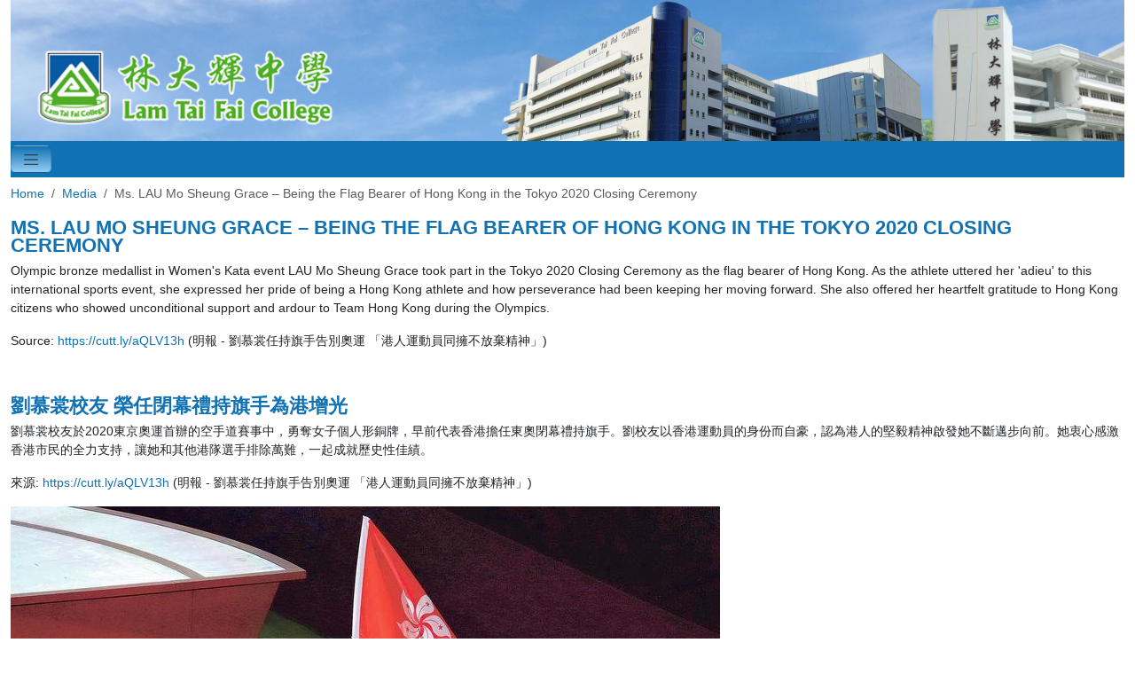

--- FILE ---
content_type: text/html; charset=utf-8
request_url: https://www.ltfc.edu.hk/Website/index.php/media-highlights/1818-ms-lau-mo-sheung-grace-being-the-flag-bearer-of-hong-kong-in-the-tokyo-2020-closing-ceremony
body_size: 4564
content:
<!doctype html>
<html>

<head>
  <meta charset="utf-8">
	<meta name="description" content="Lam Tai Fai College, LTFC">
	<meta name="generator" content="Joomla! - Open Source Content Management">
	<title>Ms. LAU Mo Sheung Grace – Being the Flag Bearer of Hong Kong in the Tokyo 2020 Closing Ceremony</title>
	<link href="/Website/templates/ltfc4/favicon.ico" rel="icon" type="image/vnd.microsoft.icon">

  <link href="/Website/media/vendor/bootstrap/css/bootstrap.min.css?5.3.8" rel="stylesheet">
	<link href="/Website/media/vendor/joomla-custom-elements/css/joomla-alert.min.css?0.4.1" rel="stylesheet">


  <link rel="stylesheet" href="/Website/templates/ltfc4/css/fontawesome.min.css" type="text/css" />
  <link rel="stylesheet" href="https://cdnjs.cloudflare.com/ajax/libs/font-awesome/6.2.1/css/all.min.css" integrity="sha512-MV7K8+y+gLIBoVD59lQIYicR65iaqukzvf/nwasF0nqhPay5w/9lJmVM2hMDcnK1OnMGCdVK+iQrJ7lzPJQd1w==" crossorigin="anonymous" referrerpolicy="no-referrer" />
  <link rel="stylesheet" href="/Website/templates/ltfc4/css/template.css" type="text/css" />
  <link rel="stylesheet" href="/Website/templates/ltfc4/css/button.css" type="text/css" />
  <link rel="stylesheet" href="/Website/templates/ltfc4/css/nav.css" type="text/css" />
  <script src="/Website/media/mod_menu/js/menu.min.js?f4c686" type="module"></script>
	<script type="application/json" class="joomla-script-options new">{"joomla.jtext":{"ERROR":"錯誤","MESSAGE":"Message","NOTICE":"注意","WARNING":"警告","JCLOSE":"關閉","JOK":"OK","JOPEN":"打開"},"system.paths":{"root":"\/Website","rootFull":"https:\/\/www.ltfc.edu.hk\/Website\/","base":"\/Website","baseFull":"https:\/\/www.ltfc.edu.hk\/Website\/"},"csrf.token":"d24ec921ab3abf82a59cf7cdf79af9ba"}</script>
	<script src="/Website/media/system/js/core.min.js?a3d8f8"></script>
	<script src="/Website/media/vendor/bootstrap/js/alert.min.js?5.3.8" type="module"></script>
	<script src="/Website/media/vendor/bootstrap/js/button.min.js?5.3.8" type="module"></script>
	<script src="/Website/media/vendor/bootstrap/js/carousel.min.js?5.3.8" type="module"></script>
	<script src="/Website/media/vendor/bootstrap/js/collapse.min.js?5.3.8" type="module"></script>
	<script src="/Website/media/vendor/bootstrap/js/dropdown.min.js?5.3.8" type="module"></script>
	<script src="/Website/media/vendor/bootstrap/js/modal.min.js?5.3.8" type="module"></script>
	<script src="/Website/media/vendor/bootstrap/js/offcanvas.min.js?5.3.8" type="module"></script>
	<script src="/Website/media/vendor/bootstrap/js/popover.min.js?5.3.8" type="module"></script>
	<script src="/Website/media/vendor/bootstrap/js/scrollspy.min.js?5.3.8" type="module"></script>
	<script src="/Website/media/vendor/bootstrap/js/tab.min.js?5.3.8" type="module"></script>
	<script src="/Website/media/vendor/bootstrap/js/toast.min.js?5.3.8" type="module"></script>
	<script src="/Website/media/system/js/messages.min.js?9a4811" type="module"></script>
	<script type="application/ld+json">{"@context":"https://schema.org","@type":"BreadcrumbList","@id":"https://www.ltfc.edu.hk/Website/#/schema/BreadcrumbList/90","itemListElement":[{"@type":"ListItem","position":1,"item":{"@id":"https://www.ltfc.edu.hk/Website/index.php","name":"Home"}},{"@type":"ListItem","position":2,"item":{"@id":"https://www.ltfc.edu.hk/Website/index.php/media-highlights.html","name":"Media"}},{"@type":"ListItem","position":3,"item":{"name":"Ms. LAU Mo Sheung Grace – Being the Flag Bearer of Hong Kong in the Tokyo 2020 Closing Ceremony"}}]}</script>
	<script type="application/ld+json">{"@context":"https://schema.org","@graph":[{"@type":"Organization","@id":"https://www.ltfc.edu.hk/Website/#/schema/Organization/base","name":"Lam Tai Fai College","url":"https://www.ltfc.edu.hk/Website/"},{"@type":"WebSite","@id":"https://www.ltfc.edu.hk/Website/#/schema/WebSite/base","url":"https://www.ltfc.edu.hk/Website/","name":"Lam Tai Fai College","publisher":{"@id":"https://www.ltfc.edu.hk/Website/#/schema/Organization/base"}},{"@type":"WebPage","@id":"https://www.ltfc.edu.hk/Website/#/schema/WebPage/base","url":"https://www.ltfc.edu.hk/Website/index.php/media-highlights/1818-ms-lau-mo-sheung-grace-being-the-flag-bearer-of-hong-kong-in-the-tokyo-2020-closing-ceremony","name":"Ms. LAU Mo Sheung Grace – Being the Flag Bearer of Hong Kong in the Tokyo 2020 Closing Ceremony","description":"Lam Tai Fai College, LTFC","isPartOf":{"@id":"https://www.ltfc.edu.hk/Website/#/schema/WebSite/base"},"about":{"@id":"https://www.ltfc.edu.hk/Website/#/schema/Organization/base"},"inLanguage":"zh-TW","breadcrumb":{"@id":"https://www.ltfc.edu.hk/Website/#/schema/BreadcrumbList/90"}},{"@type":"Article","@id":"https://www.ltfc.edu.hk/Website/#/schema/com_content/article/1818","name":"Ms. LAU Mo Sheung Grace – Being the Flag Bearer of Hong Kong in the Tokyo 2020 Closing Ceremony","headline":"Ms. LAU Mo Sheung Grace – Being the Flag Bearer of Hong Kong in the Tokyo 2020 Closing Ceremony","inLanguage":"zh-TW","isPartOf":{"@id":"https://www.ltfc.edu.hk/Website/#/schema/WebPage/base"}}]}</script>


  <!-- Global site tag (gtag.js) - Google Analytics -->
  <script async src="https://www.googletagmanager.com/gtag/js?id=G-1GHCB4J10L"></script>
  <script>
    window.dataLayer = window.dataLayer || [];
    function gtag(){dataLayer.push(arguments);}
    gtag('js', new Date());
    
    gtag('config', 'G-1GHCB4J10L');
  </script>
  <script src="/Website/templates/ltfc4/FinanciaAssistance.js"></script>
</head>

<body>
  <div class="container-fluid px-lg-5">
    <header class="row">
      <img src="/Website/templates/ltfc4/images/School.jpg" alt="Lam Tai Fai College" />
    </header>

    <nav class="navbar navbar-expand-lg navbar-light">
      <button class="navbar-toggler" type="button" data-bs-toggle="collapse" data-bs-target="#TopNavBar" aria-controls="TopNavBar" aria-expanded="false" aria-label="Toggle navigation">
        <span class="navbar-toggler-icon"></span>
      </button>
      <div class="collapse navbar-collapse row" id="TopNavBar">
        <div class="moduletable ">
        <ul class="mod-menu mod-list nav  nav-pills">
<li class="nav-item item-109 default"><a href="/Website/index.php" >HOME</a></li><li class="nav-item item-119 deeper parent"><a href="/Website/index.php/about-ltfc.html" >ABOUT LTFC</a><ul class="mod-menu__sub list-unstyled small"><li class="nav-item item-355"><a href="/Website/index.php/about-ltfc/school-information.html" >School Information</a></li><li class="nav-item item-141"><a href="/Website/index.php/about-ltfc/school-song-and-motto.html" >School Song and Motto</a></li><li class="nav-item item-143"><a href="/Website/index.php/about-ltfc/school-calendar.html" >School Calendar</a></li><li class="nav-item item-144"><a href="/Website/index.php/about-ltfc/school-plans-reports.html" >School Plans &amp; Reports</a></li><li class="nav-item item-354"><a href="/Website/index.php/about-ltfc/campus.html" >Campus</a></li></ul></li><li class="nav-item item-139 deeper parent"><a href="/Website/index.php/people.html" >People</a><ul class="mod-menu__sub list-unstyled small"><li class="nav-item item-122"><a href="/Website/index.php/people/preparatory-school-management-committee.html" >Preparatory School Management Committee</a></li><li class="nav-item item-123"><a href="/Website/index.php/people/incorporated-management-committee.html" >Incorporated Management Committee</a></li><li class="nav-item item-136"><a href="/Website/index.php/people/school-supervisors-profile.html" >School Supervisors' Profile</a></li><li class="nav-item item-158"><a href="/Website/index.php/people/school-managers-profile.html" >School Managers' Profile</a></li><li class="nav-item item-161"><a href="/Website/index.php/people/our-management-teaching-staff.html" >Our Management &amp; Teaching Staff</a></li></ul></li><li class="nav-item item-140 deeper parent"><a href="/Website/index.php/curriculum.html" >Curriculum</a><ul class="mod-menu__sub list-unstyled small"><li class="nav-item item-117"><a href="/Website/index.php/curriculum/curriculum-structure.html" >Curriculum Structure</a></li><li class="nav-item item-162"><a href="/Website/index.php/curriculum/10-key-learning-areas.html" >10 Key Learning Areas</a></li><li class="nav-item item-166"><a href="/Website/index.php/curriculum/language-development.html" >Language Development</a></li><li class="nav-item item-394"><a href="/Website/index.php/curriculum/partnership-school-programme.html" >Partnership School Programme</a></li></ul></li><li class="nav-item item-353 deeper parent"><a href="/Website/index.php/extended-curriculum.html" >EXTENDED CURRICULUM</a><ul class="mod-menu__sub list-unstyled small"><li class="nav-item item-111 deeper parent"><a href="/Website/index.php/extended-curriculum/5-fla.html" >5 Focus Learning Areas</a><ul class="mod-menu__sub list-unstyled small"><li class="nav-item item-114"><a href="/Website/index.php/extended-curriculum/5-fla/creative-fashion-design.html" >Art &amp; Fashion Design</a></li><li class="nav-item item-116"><a href="/Website/index.php/extended-curriculum/5-fla/health-education.html" >Health Education</a></li><li class="nav-item item-113"><a href="/Website/index.php/extended-curriculum/5-fla/innovation-and-technology.html" >Innovation and Technology</a></li><li class="nav-item item-115"><a href="/Website/index.php/extended-curriculum/5-fla/sports-education.html" >Sports Education</a></li><li class="nav-item item-517"><a href="/Website/index.php/extended-curriculum/5-fla/chinese-culture.html" >Chinese Culture</a></li></ul></li><li class="nav-item item-169"><a href="/Website/index.php/extended-curriculum/other-learning-experience.html" >Life-wide Learning</a></li></ul></li><li class="nav-item item-112 deeper parent"><a href="/Website/index.php/student-development.html" >STUDENT DEVELOPMENT</a><ul class="mod-menu__sub list-unstyled small"><li class="nav-item item-180"><a href="/Website/index.php/student-development/students-achievement.html" >Students' Achievement</a></li><li class="nav-item item-173"><a href="/Website/index.php/student-development/form-based-management.html" >Form-based Management</a></li><li class="nav-item item-174"><a href="/Website/index.php/student-development/moral-civil-education.html" >Moral &amp; Civil Education</a></li><li class="nav-item item-172"><a href="/Website/index.php/student-development/pastoral-care.html" >Discipline and Pastoral Care</a></li><li class="nav-item item-171"><a href="/Website/index.php/student-development/guidance-and-counseling-unit.html" >Guidance and Counseling</a></li><li class="nav-item item-175"><a href="/Website/index.php/student-development/careers-education.html" >Careers Education</a></li><li class="nav-item item-177"><a href="/Website/index.php/student-development/co-curricular-activities.html" >Co-Curricular Activities</a></li></ul></li><li class="nav-item item-138 current active"><a href="/Website/index.php/media-highlights.html" aria-current="location">Media</a></li><li class="nav-item item-274 deeper parent"><a href="/Website/index.php/financial-assistance-and-scholarships.html" >FINANCIAL ASSISTANCE &amp; SCHOLARSHIPS</a><ul class="mod-menu__sub list-unstyled small"><li class="nav-item item-197"><a href="/Website/index.php/financial-assistance-and-scholarships/financial-assistance.html" >Financial Assistance (for students enrolled in or after 2022-2023 academic year)</a></li><li class="nav-item item-501"><a href="/Website/index.php/financial-assistance-and-scholarships/financial-assistance-for-students-enrolled-in-or-before-2021-2022-academic-year.html" >Financial Assistance (for students enrolled in or before 2021-2022 academic year)</a></li><li class="nav-item item-276"><a href="/Website/index.php/financial-assistance-and-scholarships/scholarship-for-new-s1-students.html" >Scholarships for New Students</a></li></ul></li><li class="nav-item item-118 deeper parent"><a href="/Website/index.php/admission.html" >ADMISSION</a><ul class="mod-menu__sub list-unstyled small"><li class="nav-item item-667"><a href="/Website/index.php/admission/s1-admission-2026-2027.html" >S1 Admission 2026-2027</a></li><li class="nav-item item-357"><a href="/Website/index.php/admission/s2-s5-admissions-2025-2026.html" >S2-S5 Admissions 2025-2026</a></li><li class="nav-item item-196"><a href="/Website/index.php/admission/school-fees.html" >School Fees</a></li></ul></li><li class="nav-item item-126"><a href="https://www.ltfc.edu.hk/Website/index.php/job-vacancy.html">JOB VACANCY</a></li><li class="nav-item item-165"><a href="/Website/index.php/tender.html" >Tender</a></li><li class="nav-item item-103"><a href="/Website/index.php/contact-us.html" >CONTACT US</a></li></ul>
</div>

      </div>
    </nav>

    <div class="row">
      
    </div>
    <div class="row">
      <div class="col">
        <div class="breadcrumb">
          <div class="moduletable ">
        <nav class="mod-breadcrumbs__wrapper" aria-label="Breadcrumb ">
    <ol class="mod-breadcrumbs breadcrumb px-3 py-2">
                    <li class="mod-breadcrumbs__divider float-start">
                <span class="divider icon-location icon-fw" aria-hidden="true"></span>
            </li>
        
        <li class="mod-breadcrumbs__item breadcrumb-item"><a href="/Website/index.php" class="pathway"><span>Home</span></a></li><li class="mod-breadcrumbs__item breadcrumb-item"><a href="/Website/index.php/media-highlights.html" class="pathway"><span>Media</span></a></li><li class="mod-breadcrumbs__item breadcrumb-item active"><span>Ms. LAU Mo Sheung Grace – Being the Flag Bearer of Hong Kong in the Tokyo 2020 Closing Ceremony</span></li>    </ol>
    </nav>
</div>

        </div>
        <div class="Banner">
          
        </div>
        <div id="system-message-container" aria-live="polite"></div>

        <div class="com-content-article item-page">
    <meta itemprop="inLanguage" content="zh-TW">
    
    
        <div class="page-header">
        <h1>
            Ms. LAU Mo Sheung Grace – Being the Flag Bearer of Hong Kong in the Tokyo 2020 Closing Ceremony        </h1>
                            </div>
        
        
    
    
        
                                                <div class="com-content-article__body">
        
<p>Olympic bronze medallist in Women's Kata event LAU Mo Sheung Grace took part in the Tokyo 2020 Closing Ceremony as the flag bearer of Hong Kong. As the athlete uttered her 'adieu' to this international sports event, she expressed her pride of being a Hong Kong athlete and how perseverance had been keeping her moving forward. She also offered her heartfelt gratitude to Hong Kong citizens who showed unconditional support and ardour to Team Hong Kong during the Olympics.</p>
<p>Source: <a href="https://cutt.ly/aQLV13h" target="_blank" rel="noopener">https://cutt.ly/aQLV13h</a> (明報 - 劉慕裳任持旗手告別奧運 「港人運動員同擁不放棄精神」)</p>
<p>&nbsp;</p>
<h3>劉慕裳校友 榮任閉幕禮持旗手為港增光</h3>
<p>劉慕裳校友於2020東京奧運首辦的空手道賽事中，勇奪女子個人形銅牌，早前代表香港擔任東奧閉幕禮持旗手。劉校友以香港運動員的身份而自豪，認為港人的堅毅精神啟發她不斷邁步向前。她衷心感激香港市民的全力支持，讓她和其他港隊選手排除萬難，一起成就歷史性佳績。</p>
<p>來源: <a href="https://cutt.ly/aQLV13h" target="_blank" rel="noopener">https://cutt.ly/aQLV13h</a> (明報 - 劉慕裳任持旗手告別奧運 「港人運動員同擁不放棄精神」)</p>
<p><img src="/Website/images/stories/aboutLTFC/Highlights/2021/20210817BeingFlagBearerTokyo2020Closing/01.jpg" alt="01" /><br />Source: Ming Pao</p>    </div>

        
                                        </div>

      </div>
    </div>
    <div class="row">
      <div class="col-lg-3">
        
      </div>
      <div class="col-lg-9">
        
        
      </div>
    </div>
    <footer class="footer">
      
      <img src="/Website/templates/ltfc4/images/Footer.jpg" width="570" height="80" alt="" /><br>
      Copyright &copy 2023 Lam Tai Fai College. All rights reserved.
    </footer>
  </div>
<script defer src="https://static.cloudflareinsights.com/beacon.min.js/vcd15cbe7772f49c399c6a5babf22c1241717689176015" integrity="sha512-ZpsOmlRQV6y907TI0dKBHq9Md29nnaEIPlkf84rnaERnq6zvWvPUqr2ft8M1aS28oN72PdrCzSjY4U6VaAw1EQ==" data-cf-beacon='{"version":"2024.11.0","token":"6b3c5f4f70674a679c9a3ed24ec423b4","r":1,"server_timing":{"name":{"cfCacheStatus":true,"cfEdge":true,"cfExtPri":true,"cfL4":true,"cfOrigin":true,"cfSpeedBrain":true},"location_startswith":null}}' crossorigin="anonymous"></script>
</body>

</html>

--- FILE ---
content_type: text/css
request_url: https://www.ltfc.edu.hk/Website/templates/ltfc4/css/template.css
body_size: 761
content:
@charset "utf-8";

/* CSS Document */
body {
	font-family: Calibri, "微軟正黑體", Arial, "細明體_HKSCS", "新細明體", "MS Sans Serif", Fixedsys;
	/* font-size: 1rem;*/
    font-size: 2vmin;

  /* IE */
  /* filter: progid:DXImageTransform.Microsoft.BasicImage(grayscale=1); */
  /* Chrome, Safari */
  /* -webkit-filter: grayscale(1); */
  /* Firefox */
  /* filter: grayscale(1); */
  
}

a {
  color: #1072b3;
  text-decoration: none;
}

a:hover {
  text-decoration: underline;
}

.BorderTable td, .BorderTable th {
  border-width: 1px;
  border-color: #000000;
}

h1,
h2,
h3 {
  font-size: 3vmin;
  line-height: 20px;
  text-transform: uppercase;
  color: #1072b3;
  font-family: inherit;
  font-weight: bold;
  text-rendering: optimizelegibility;
}

.table > :not(:first-child) {
  border: 0px solid rgb(222, 226, 230);
}

.element-invisible,
.icon-fw {
  display: none;
}

/* Main Frame CSS */
.TopBG {
  background-size: 100%;
  background-position: 0px 0px, left;
  background-repeat: no-repeat;
  background-origin: inherit;
}

.breadcrumb {
  padding-left: 0px !important;
  margin-bottom: 5px;
}

.AnnouncementHeading {
  background-image: url(../images/Mark.jpg);
  background-repeat: no-repeat;
  background-position: right;
  background-size: 20px;
}
.AnnouncementHeading h3 {
  margin-right: 25px;
  text-align: right;
}

.AnnouncementItem {
  margin: 0px;
  padding-left: 0px;
}

.AnnouncementItem .newsflash-item {
  display: block;
  margin-bottom: 5px;
  background-image: url(../images/Blue.jpg);
  background-position: right;
  background-repeat: repeat-y;
}

.AnnouncementItem .newsflash-item img {
  max-width: 98%;
}

.AnnouncementItem h3 {
  font-size: 1.2rem;
}

.MainHeading {
  height: 30px;
  background-image: url(../images/Mark.jpg), url(../images/Blue.jpg);
  background-repeat: no-repeat, repeat-x;
  background-position: right, bottom;
  background-size: 20px, auto;
}

img {
  max-width: 100%;
  height: auto;
}

.newsflash-horiz img {
  height: 15vw;
  object-fit: cover;
  max-width: 100%;
}

.newsflash-horiz {
  margin: 0px;
  list-style-type: none;
  color: #1072b3;
  font-weight: bold;
  display: flex;
  flex-wrap: wrap;
  padding-left: 0px;
}

.newsflash-horiz li {
  margin-left: 0px;
  display: block;
  width: 33.3%;
  float: left;
  padding-right: 1vw;
  text-align: center;
  font-size: 2vmin;
}

.mod-articlesnews-horizontal li:not(:last-child) {
  margin-right: 2rem;
}

.blog-items {
  display: flex;
  flex-wrap: wrap;
}

.blog-item {
  display: block;
  width: 30%;
  padding-right: 1vw;
}

footer {
  padding-top: 10px;
  padding-bottom: 20px;
  text-align: center;
  font-size: small;
  background-image: url(../images/Blue.jpg);
  background-repeat: repeat-x;
}

@media (max-width: 991px) {
  .AnnouncementItem h3 {
    font-size: 3vmax;
    padding-right: 1.3vw;
  }
  .newsflash-horiz img {
    height: 20vw;
    object-fit: cover;
    max-width: 100%;
  }
  body {
    font-size: 2vmax;
  }
  h1,
  h2,
  h3 {
    font-size: 2.5vmax;
    line-height: normal;
  }
}

@media (max-width: 768px) {
  .breadcrumb {
    margin-top: 0px;
    margin-bottom: 0px;
  }
  .newsflash-horiz li {
    width: 100%;
  }
  .newsflash-horiz img {
    height: auto;
  }
  .blog-item {
    width: 100%;
  }
}


--- FILE ---
content_type: text/css
request_url: https://www.ltfc.edu.hk/Website/templates/ltfc4/css/button.css
body_size: 236
content:
@charset "utf-8";
/* CSS Document */
.btn>.icon-chevron-right{
	display:none;
}
a.readmore, .btn {
    -moz-border-bottom-colors: none;
    -moz-border-left-colors: none;
    -moz-border-right-colors: none;
    -moz-border-top-colors: none;
    background-color: #AADDFF;
    background-image: linear-gradient(to bottom, #fff, #AADDFF);
    background-repeat: repeat-x;
    border-color: rgba(0, 0, 0, 0.1) rgba(0, 0, 0, 0.1) #b3b3b3;
    border-image: none;
    border-radius: 4px;
    border-style: solid;
    border-width: 1px;
    box-shadow: 0 1px 0 rgba(255, 255, 255, 0.2) inset, 0 1px 2px rgba(0, 0, 0, 0.05);
    color: #333;
    cursor: pointer;
    display: inline-block;
    font-size: 14px;
    line-height: 20px;
    margin-bottom: 10px;
    padding: 4px 12px;
    text-align: center;
    text-shadow: 0 1px 1px rgba(255, 255, 255, 0.75);
    vertical-align: middle;
}
a.readmore:hover, a.readmore:focus,
.btn:hover, .btn:focus {
    background-position: 0 -25px;
    color: #333;
    text-decoration: none;
    transition: background-position 0.1s linear 0s;
	background-image: none;
    background-color: #AADDFF; 
    border-color: rgb(179, 179, 179);
}

.btn:focus {
    outline: thin dotted #333;
    outline-offset: -2px;
}
.btn.active, .btn:active {
    background-image: none;
    box-shadow: 0 2px 4px rgba(0, 0, 0, 0.15) inset, 0 1px 2px rgba(0, 0, 0, 0.05);
    outline: 0 none;
}

.inputbox.search-query{
    padding-right: 14px;
    padding-left: 14px;
    padding-top: 4px;
    border-radius: 5px;
    border: 1px solid #ccc;
    
}

--- FILE ---
content_type: text/css
request_url: https://www.ltfc.edu.hk/Website/templates/ltfc4/css/nav.css
body_size: 657
content:
/* Nav Bar */
.navbar {
  background-color: #1072b3;
  padding-bottom: 0;
  padding-top: 5px;
}

.nav > li {
  padding-bottom: 2px;
}

#TopNavBar .nav{
  height: 35px;
}

#TopNavBar .nav > li + li {
  background: url("../images/Seperator.jpg") no-repeat top left;
  padding-left: 2px;
}

.nav {
  list-style: outside none none;
  margin-bottom: 0px;
  margin-left: 0px;
  font-weight: bolder;
  padding-bottom: 0px;
  color: #1072b3;
  text-transform: uppercase;
  background-color: #ffffff;
}

nav .nav li {
  position: relative;
}

.nav > .active > a,
.nav > .active > a:focus {
  background-color: #1072b3;
  color: #ffffff;
  padding-bottom: 30px;
}

.nav > li > a {
  display: block;
  color: #1072b3;
}

.nav > li > a,
.nav > li > a {
  font-size: 1vw;
  margin-right: 0px;
  padding-left: 0.32vw;
  padding-right: 0.32vw;
  padding-bottom: 5px;
}

.nav > li > a {
  border-radius: 0px;
  margin-bottom: 0px;
  margin-top: 0px;
  padding-bottom: 5px;
  padding-top: 5px;
  height: 20px;
  text-decoration: none;
}

.nav-item > ul {
  display: none;
}

.nav-item:hover > ul {
  display: block;
}

/* Top Sub Menu */
.mod-menu__sub {
  position: absolute;
  top: 95%;
  left: 0;
  z-index: 1000;
  display: none;
  float: left;
  min-width: 160px;
  margin: 0px 0 0;
  list-style: none;
  background-color: #eeeeee;
  border: 1px solid #1072b3;
  color: #1072b3;
  background-clip: padding-box;
}

.mod-menu__sub a {
  display: block;
  padding: 3px 10px;
  font-size: 1.15em;
  line-height: 2em;
  color: #1072b3;
  white-space: nowrap;
  text-transform: uppercase;
}

.mod-menu__sub li > a:hover,
.mod-menu__sub li > a:focus,
.mod-menu__sub:hover > a {
  text-decoration: none;
  color: #ffffff;
  background-color: #1072b3;
}

.mod-menu__sub a:hover {
  text-decoration: none;
}

.mod-menu__sub ul {
  position: absolute;
  left: 100%;
  top: 0px;
}

@media (max-width: 991px) {
  #TopNavBar .mod-menu {
    display: block;
  
  }

  #TopNavBar .nav > li + li {
     background-color: #eeeeee;
    z-index: 1000;
  }
  
  .mod-menu__sub {
    display: block;
    position: inherit;
    border: none;
    left: 2px;
  }
  .mod-menu__sub ul {
    position: absolute;
    left: 10px;
    top: 0px;
  }
  .nav-item > ul {
    display: block;
    position: inherit;
    float: none;
    margin-left: 5px;
  }

  .nav > li > a {
    font-size: 1.2em;
    margin-right: 0px;
    padding-top: 5px;
    padding-left: 5px;
    height: auto;
    padding-bottom: 5px;
  }

  .nav > .active > a,
  .nav > .active > a:focus {
    padding-bottom: 34px;
    margin-bottom: 2px;
  }

  .navbar {
    background-color: transparent;
  }
}

.navbar-toggler {
  background-image: linear-gradient(to bottom, #1072b3, #95ccf1);
  transition: none;
  margin-bottom: 5px;
}

.navbar-toggler:focus {
  box-shadow: none;
}

.navbar-toggler-icon {
  width: 1em;
  height: 1em;
}

/* Left Side Menu*/
.LeftSide {
  margin-bottom: 10px;
  display: block;
}

.LeftSide > li {
  background: none;
  list-style-type: ">";
  list-style-position: outside;
  padding-bottom: 10px;
}

.LeftSide li a {
  margin-left: 6px;
  padding-bottom: 25px;
  color: #1072b3;
  display: block;
  font-size: 1.2em;
  text-decoration: none;
  text-transform: none;
  font-weight: bold;
  background: url("../images/Blue.jpg") repeat-y top right;
  line-height: 20px;
}

.LeftSide > li > a:hover,
.LeftSide > li > a:focus {
  text-decoration: none;
  background-color: #eee;
}

.page-item.active .page-link {
  z-index: 3;
  color: #fff;
  background-color: #1072b3;
  border-color: #1072b3;
}

.page-link {
  color: #1072b3;
}


--- FILE ---
content_type: application/javascript
request_url: https://www.ltfc.edu.hk/Website/templates/ltfc4/FinanciaAssistance.js
body_size: 994
content:
window.addEventListener('load', (e) => {
	document.getElementById('CalForm').addEventListener('submit', function(event) {
	  event.preventDefault(); // Prevent the form from submitting
		if (document.getElementById('Form').value == "CalForm1") Cal();
		if (document.getElementById('Form').value == "CalForm2") Cal2();
	});
});

function Cal2() { //Calculation for students enrolled in or after 2022-2023
  var Err;
  var Result;

  FullAFI = parseFloat(document.getElementById('FullAFI').value);
  AFI75 = parseFloat(document.getElementById('AFI75').value);
  AFI50 = parseFloat(document.getElementById('AFI50').value);
  OverLimit = parseFloat(document.getElementById('OverLimit').value);

  IncomeA = document.getElementById('A').value;
  IncomeB = document.getElementById('B').value;
  IncomeC = document.getElementById('C').value;
  IncomeD = document.getElementById('D').value;

  Single = document.getElementById('S').value;
  Parent = document.getElementById('P').value;
  Child = document.getElementById('Ch').value;

  if (isNaN(IncomeA)) {
    Err = "Annual income of applicant 申請人全年總收入";
  }
  if (isNaN(IncomeB)) {
    if (Err) {
      Err = Err + ", \n";
    }
    Err = Err + "Annual income of applicant's spouse 申請人配偶全年總收入";
  }

  if (isNaN(IncomeC)) {
    if (Err) {
      Err = Err + ", \n";
    }
    Err = Err + "Yearly contribution from other members of the family 其他家庭成員全年總收入";
  }

  if (isNaN(IncomeD)) {
    if (Err) {
      Err = Err + ", \n";
    }
    Err = Err + "Other income 其他收入";
  }

  if (Err) {
    alert("Error input: \n" + Err);
  } else {
    if (!IncomeA) IncomeA = 0;
    if (!IncomeB) IncomeB = 0;
    if (!IncomeC) IncomeC = 0;
    if (!IncomeD) IncomeD = 0;
    TotalIncome = parseFloat(IncomeA) + parseFloat(IncomeB) + (parseFloat(IncomeC) * 30 / 100) + parseFloat(IncomeD);
    Member = parseInt(Single) + 1 + parseInt(Parent) + parseInt(Child);
    if (Single == 0 && Member >= 2 && Member <= 3) {
      X = 2;
    } else {
      X = 1;
    }
    AFI = Math.round(TotalIncome / (Member + X));

    if (AFI >= 0 && AFI <= FullAFI) Result = "F";
    if (AFI > FullAFI && AFI <= AFI75) Result = "Ha";
    if (AFI > AFI75 && AFI <= AFI50) Result = "Hb";
    if (AFI > AFI50 && AFI <= OverLimit) Result = "Hc";
    if (AFI > OverLimit) Result = "N";

    switch (Result) {
      case "F":
        alert("Result 結果: \n\nYou are eligible for full remission. \n閣下可獲全額學費減免。");
        break;
      case "Ha":
        alert("Result 結果: \n\nYou are eligible for 75% fee remission. \n閣下可獲75%學費減免。");
        break;
      case "Hb":
        alert("Result 結果: \n\nYou are eligible for half remission. \n閣下可獲半額學費減免。");
        break;
      case "Hc":
        alert("Result 結果: \n\nYou are eligible for 25% fee remission. \n閣下可獲25%學費減免。");
        break;
      case "N":
        alert("Result 結果: \n\nYou are not eligible for fee remission. \n閣下未能符合學費減免資格。");
        break;
    }
  }
}

function Cal() { //v2.0
	var Err;
	var Result;
	
  FullAFI = parseFloat(document.getElementById('FullAFI').value);
  OverLimit = parseFloat(document.getElementById('OverLimit').value);
  ThreeMember = parseFloat(document.getElementById('ThreeMember').value);
  FourMember = parseFloat(document.getElementById('FourMember').value);
	
	
	ThreeMemberPlusOne = ThreeMember + 1;
	FullAFIPlusOne = FullAFI + 1;
	
	IncomeA = document.getElementById('A').value;
	IncomeB = document.getElementById('B').value;
	IncomeC = document.getElementById('C').value;
	IncomeD = document.getElementById('D').value;

	Single = document.getElementById('S').value;
	Parent = document.getElementById('P').value;
	Child = document.getElementById('Ch').value;
	
	if(isNaN(IncomeA)){
		Err = "Annual income of applicant 申請人全年總收入";
	}
	if(isNaN(IncomeB)){
		if (Err){
			Err = Err + ", \n";
		}
		Err = Err + "Annual income of applicant's spouse 申請人配偶全年總收入";
	}
	
	if(isNaN(IncomeC)){
		if (Err){
			Err = Err + ", \n";
		}
		Err = Err + "Yearly contribution from other members of the family 其他家庭成員全年總收入";
	}
	
	if(isNaN(IncomeD)){
		if (Err){
			Err = Err + ", \n";
		}
		Err = Err + "Other income 其他收入";
	}
	
	if (Err){
		alert ("Error input: \n" + Err);
	}else{
		if (!IncomeA) IncomeA=0;
		if (!IncomeB) IncomeB=0;
		if (!IncomeC) IncomeC=0;
		if (!IncomeD) IncomeD=0;
		TotalIncome = parseFloat(IncomeA) + parseFloat(IncomeB) + (parseFloat(IncomeC) * 30/100) + parseFloat(IncomeD);
		Member = parseInt(Single) + 1 + parseInt(Parent) + parseInt(Child);
		if (Single==0&&Member>=2&&Member<=3){
			X = 2;
		}else{
			X=1;
		}
		AFI = Math.round(TotalIncome / (Member + X));
switch (Member){
 	case 3:
		if (AFI>=0&&AFI<=ThreeMember) Result="F";
		if (AFI>=ThreeMemberPlusOne&&AFI<=OverLimit) Result = "H";
		if (AFI>OverLimit) Result = "N";
   		break;
	case 4:
		if (AFI>=0&&AFI<=FourMember) Result="F";
		if (AFI>=FourMember&&AFI<=OverLimit) Result = "H";
		if (AFI>OverLimit) Result = "N";
		break;
	default:
		if (AFI>=0&&AFI<=FullAFI) Result="F";
		if (AFI>=FullAFIPlusOne&&AFI<=OverLimit) Result = "H";
		if (AFI>OverLimit) Result = "N";
	}
	switch (Result){
		case "F" :
		alert ("Result 結果: \n\nYou are eligible for full remission. \n閣下可獲全額學費減免。");
		break;
		case "H" :
		alert ("Result 結果: \n\nYou are eligible for half remission. \n閣下可獲半額學費減免。");
		break;
		case "N" :
		alert ("Result 結果: \n\nYou are not eligible for fee remission. \n閣下未能符合申請學費減免資格。");
		break;
	}
}
}